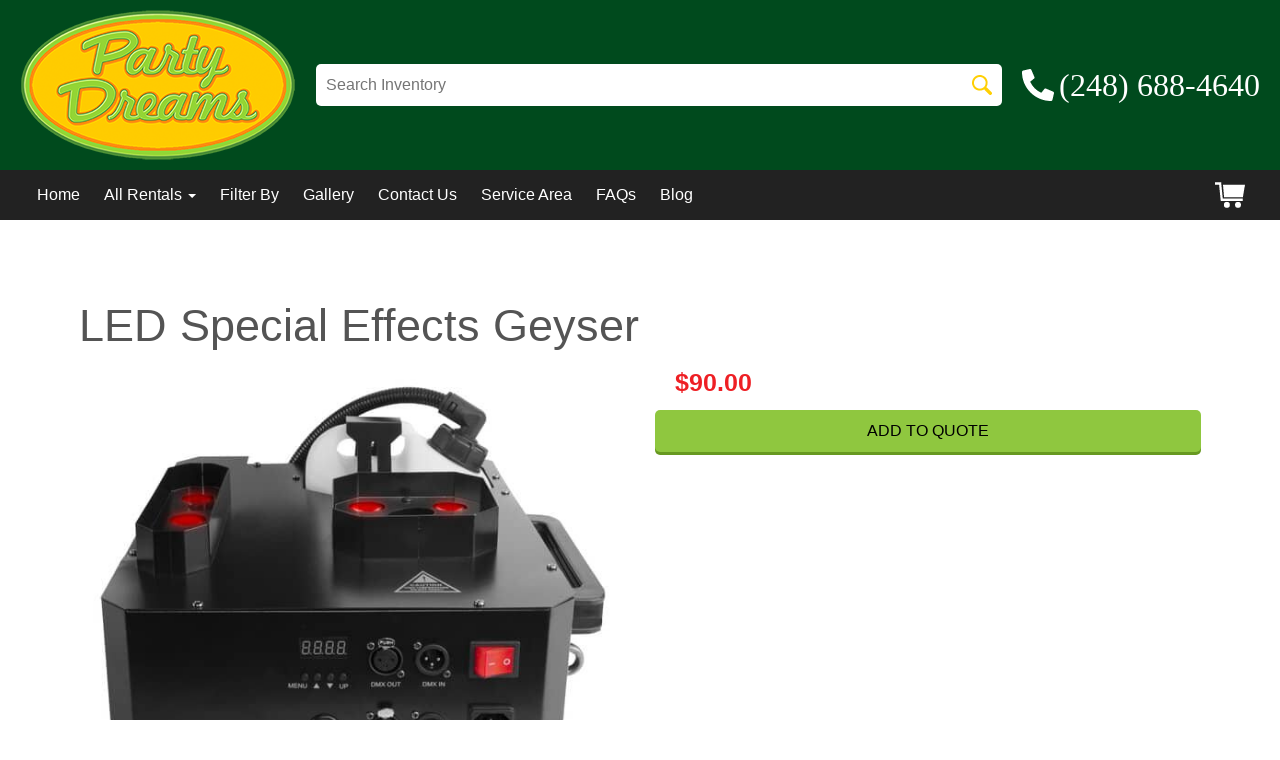

--- FILE ---
content_type: text/css
request_url: https://files.sysers.com/cp/upload/partydreams/editor/full/styles.css?v3.6001
body_size: 4683
content:
@charset "UTF-8";
/*!
* IE10 viewport hack for Surface/desktop Windows 8 bug
* Copyright 2014-2015 Twitter, Inc.
* Licensed under MIT (https://github.com/twbs/bootstrap/blob/master/LICENSE)
*/@-ms-viewport{width:device-width}@-o-viewport{width:device-width}@viewport{width:device-width}body{font-family:Roboto,sans-serif;color:#545454;overflow-x:hidden}a{color:inherit;text-decoration:none;-webkit-transition:.2s;transition:.2s}a:active,a:focus,a:hover,a:visited{color:inherit;text-decoration:none!important;-webkit-box-shadow:initial;box-shadow:none;outline:none}h1,h2,h3,h4,h5,h6,p,ul{margin:0;padding:0}h1,h2,h3,h4,h5,h6{font-weight:500}.menu{list-style-type:none}.menu-inline>li{display:inline-block}.menu-inline-flex{display:-webkit-box;display:-ms-flexbox;display:flex}.link{text-decoration:underline!important;color:#960d0d!important}.link:active,.link:focus,.link:hover,.link:visited{text-decoration:underline!important;color:#c94b4b!important}.pageWrapper{overflow-x:hidden}.container{width:100%;max-width:1200px}.flex-row{display:-webkit-box;display:-ms-flexbox;display:flex;-ms-flex-wrap:wrap;flex-wrap:wrap}.flex-row [class*=col-]{margin-left:-.3px;margin-right:-.3px}.flex-row-reverse{-webkit-box-orient:horizontal;-webkit-box-direction:reverse;-ms-flex-direction:row-reverse;flex-direction:row-reverse}.flex-v-centered{-webkit-box-align:center;-ms-flex-align:center;align-items:center}.menu-social li:not(:last-child){margin-right:5px}.menu-social a{font-size:1.8rem;display:-webkit-box;display:-ms-flexbox;display:flex;-webkit-box-align:center;-ms-flex-align:center;align-items:center;-webkit-box-pack:center;-ms-flex-pack:center;justify-content:center;width:35px;height:35px;border-radius:5px;color:#fff!important;background:#3f1598;-webkit-transform:translateZ(0);transform:translateZ(0);-webkit-backface-visibility:hidden;backface-visibility:hidden}.menu-social a:hover{background:#7144d4;-webkit-transform:translateZ(0) scale(1.05);transform:translateZ(0) scale(1.05)}@media (max-width:991px){.desktop-only{display:none!important}}@media (min-width:992px){.mobile-only{display:none!important}}.top-section-container{overflow:visible;padding:15px 0 20px;background:#fff;position:relative;z-index:3}.top-section-container .left-part img{position:relative;z-index:1;-webkit-transition:.2s linear;transition:.2s linear}.top-section-container .left-part img:hover{-webkit-transform:scale(.97);transform:scale(.97);-webkit-filter:saturate(2.5);filter:saturate(2.5)}.top-section-container .menu-social{padding-right:11.5%;text-align:right;margin-bottom:15px}.top-section-container .menu-social a{font-size:1.4rem;width:25px;height:25px;border-radius:50%;background:#004a1d}.top-section-container .menu-social a:hover{background:#ff4e10}.top-section-container .content-part{font-size:1.8rem;color:#004a1d;font-weight:300;display:-webkit-box;display:-ms-flexbox;display:flex;-webkit-box-pack:center;-ms-flex-pack:center;justify-content:center;-webkit-box-align:center;-ms-flex-align:center;align-items:center;margin-bottom:25px}.top-section-container .content-part .title{margin-right:20px;font-size:inherit;font-weight:inherit;text-transform:uppercase}.top-section-container .content-part a:hover{color:#ff4e10}.top-section-container .navbar-containerr{color:#fff;font-weight:500;font-size:1.5rem;position:relative}.top-section-container .navbar-containerr:before{content:"";position:absolute;top:0;height:100%;width:100vw;background:-webkit-gradient(linear,left top,right top,color-stop(1%,transparent),color-stop(10%,#004a1d));background:linear-gradient(90deg,transparent 1%,#004a1d 10%)}.top-section-container .navbar-containerr .is-dropdown-menu{display:none;min-width:200px;position:absolute;left:0;right:0;z-index:10;background:#004a1d}.top-section-container .navbar-containerr .is-dropdown{position:relative}.top-section-container .navbar-containerr .is-dropdown.active-dropdown .is-dropdown-menu,.top-section-container .navbar-containerr .is-dropdown.dropdown-active .is-dropdown-menu{display:block}.top-section-container .navbar-containerr>.menu{background:transparent;display:-webkit-box;display:-ms-flexbox;display:flex;-webkit-box-pack:center;-ms-flex-pack:center;justify-content:center;position:relative;z-index:1;padding-left:5%}.top-section-container .navbar-containerr>.menu a{display:block;padding:15px}@media (min-width:992px) and (max-width:1049px){.top-section-container .navbar-containerr{font-size:1.2rem}}@media (min-width:992px){.top-section-container .navbar-containerr .is-dropdown.dropdown-active,.top-section-container .navbar-containerr .is-dropdown:hover,.top-section-container .navbar-containerr>.menu>li:first-child:hover{background:#8fc73e}.top-section-container .navbar-containerr .is-dropdown:hover .is-dropdown-menu{display:block}.top-section-container .navbar-containerr .is-dropdown:hover .is-dropdown-menu a:hover{background:#8fc73e}}@media (max-width:991px){.top-section-container .menu-social{padding-right:0;text-align:center}.top-section-container .left-part{margin-bottom:15px;text-align:center}.top-section-container .left-part img{max-width:100%;display:inline-block}.top-section-container .content-part{text-align:center;margin:0}.top-section-container .content-part .title{display:-webkit-box;display:-ms-flexbox;display:flex;margin:0;-webkit-box-orient:vertical;-webkit-box-direction:normal;-ms-flex-direction:column;flex-direction:column}.top-section-container .content-part .title a{margin-top:6px}.top-section-container .content-part>a{display:none}.top-section-container .navbar-containerr{background:#00194a;position:fixed;z-index:1010;top:0;left:0;right:0}body{padding-top:47px}.top-section-container .navbar-containerr:before{content:none}.top-section-container .navbar-containerr .button-toggle{outline:none;background:#ffbf10;border-color:#ffbf10 #ffbf10 #fff;width:100%;font-size:2.5rem;text-transform:uppercase;padding:5px}.top-section-container .navbar-containerr>.menu{font-size:1.6rem;display:none;padding:0;position:absolute;top:47px;left:0;right:0;bottom:0;height:100vh;background:#014a1d}.top-section-container .navbar-containerr>.menu>li{border-bottom:1px solid #fff}.top-section-container .navbar-containerr>.menu>li:first-child{border-top:1px solid #fff}.top-section-container .navbar-containerr .is-dropdown{position:static}.top-section-container .navbar-containerr .is-dropdown>a{position:relative}.top-section-container .navbar-containerr .is-dropdown>a i{font-size:1.4rem;position:absolute;right:5%;top:50%;-webkit-transform:translateY(-50%);transform:translateY(-50%)}.top-section-container .navbar-containerr .is-dropdown .is-dropdown-menu{display:block;-webkit-transform:translateX(100%);transform:translateX(100%);-webkit-transition:.3s linear;transition:.3s linear;top:0;height:100%;background:#1f8445}.top-section-container .navbar-containerr .is-dropdown .is-dropdown-menu li{border-bottom:1px solid #fff}.top-section-container .navbar-containerr .is-dropdown .is-dropdown-menu li:first-child{border-top:1px solid #fff}.top-section-container .navbar-containerr .is-dropdown .is-dropdown-menu i{font-size:1.4rem;margin-right:2%}.top-section-container .navbar-containerr .is-dropdown.dropdown-active .is-dropdown-menu{-webkit-transform:translateX(0);transform:translateX(0)}.top-section-container .navbar-containerr.navbar-active>.menu{display:block}.top-section-container .navbar-containerr.navbar-active .button-toggle i:before{content:"\f00d"}}.slider-container{overflow:hidden;padding:0}.slider-container .flex-direction-nav .flex-next,.slider-container .flex-direction-nav .flex-prev{background:#ffbf10}.slider-container .flex-direction-nav a:before{font-family:FontAwesome,Font Awesome\ 5 Free,Font Awesome\ 5 Pro}.slider-container .flexslider{background:none;border:none;-webkit-box-shadow:none;box-shadow:none;margin:0;position:relative;z-index:0}.slider-container .flex-control-nav{bottom:0;z-index:2}.slider-container .slides{overflow:hidden}.slider-container .flex-control-paging li a{border:2px solid #b2afad;background-color:#fff;-webkit-box-shadow:none;box-shadow:none}.slider-container .flex-control-paging li a.flex-active{border:2px solid #eee;background-color:#4c4c4c}@media (max-width:550px){.slider-container .flex-direction-nav a{top:60%;width:25px;height:25px}.slider-container .flex-direction-nav a:before{font-size:14px;padding:2px 5px 0}}.features-container{padding:25px 0 80px;background:url(features-bg.jpg)}.features-container h2.title{font-size:3.4rem;font-weight:300;text-transform:uppercase;text-align:center}.features-container .subtitle{font-size:2.1rem;text-align:center;margin-bottom:30px}.features-container .feature-item{width:31%;padding:2%;-webkit-box-flex:1;-ms-flex-positive:1;flex-grow:1;display:-webkit-box;display:-ms-flexbox;display:flex;-webkit-box-orient:vertical;-webkit-box-direction:normal;-ms-flex-direction:column;flex-direction:column;text-align:center}.features-container .feature-item img{width:100%;border-top:12px solid #ffbf10}.features-container .feature-item h3.title{color:#fff;line-height:1;font-size:3.7rem;padding:7px;font-family:Bowlby One SC,cursive}.features-container .feature-item h4.title{font-size:2.1rem;margin-bottom:10px}.features-container .feature-item .info{margin-bottom:15px;font-size:1.6rem;font-weight:300;text-align:left;color:#545454}.features-container .feature-item .top-content{background:#004a1d}.features-container .feature-item .bottom-content{display:-webkit-box;display:-ms-flexbox;display:flex;-webkit-box-orient:vertical;-webkit-box-direction:normal;-ms-flex-direction:column;flex-direction:column;-webkit-box-flex:1;-ms-flex-positive:1;flex-grow:1;padding:18px 20px 15px;background:#fff}.features-container .feature-item .button-feature{color:#fff;display:block;background:#ff4e10;text-transform:uppercase;font-size:2rem;padding:7px;width:90%;margin:auto auto 0;border-radius:7px}.features-container .feature-item .button-feature:hover{background:#8fc73e}@media (max-width:991px){.features-container{padding:20px 0}.features-container h2.title{font-size:3.1rem}.features-container .subtitle{font-size:1.8rem;margin-bottom:6px}.features-container .feature-item{width:35%}.features-container .feature-item h3.title{font-size:3rem}}@media (max-width:550px){.features-container h2.title{font-size:2.9rem}.features-container .subtitle{font-size:1.5rem;margin-top:5px}.features-container .feature-item{padding:2% 5%;width:100%}.features-container .feature-item h3.title{font-size:2.7rem}.features-container .feature-item .button-feature,.features-container .feature-item h4.title{font-size:1.8rem}.features-container .feature-item .info{font-size:1.5rem}}#bottom-slider{margin:20px 0 0}#bottom-slider.carousel img{width:100%}.parallax-container{padding:111px 0;background:url(parallax-bg.jpg) fixed top/cover no-repeat;color:#fff}.parallax-container .row{display:-webkit-box;display:-ms-flexbox;display:flex}.parallax-container .container,.parallax-container .row{height:100%}.parallax-container .title{font-family:Rock Salt,cursive;text-align:center;font-size:3.4rem;margin-bottom:35px}.parallax-container .review{padding:0 20px;font-weight:300;font-size:2rem;font-style:italic}.parallax-container .author{font-size:1.8rem;text-align:center;margin-top:40px}.parallax-container .author span.first{color:red}.parallax-container .author span.last{color:#fff000;font-style:italic}@media (min-width:992px) and (max-width:1199px){.parallax-container .title{font-size:3.2rem}}@media (max-width:991px){.parallax-container{padding:90px 0;height:auto;text-align:center}.parallax-container .row{display:block}.parallax-container .title{font-size:3rem}.parallax-container .review{font-size:1.8rem}}@media (max-width:767px){.parallax-container{padding:60px 0}.parallax-container .title{font-size:3.2rem}.parallax-container .review{font-size:1.8rem}.parallax-container .author{margin-top:20px;font-size:1.5rem}}@media (max-width:550px){.parallax-container{padding:50px 0}.parallax-container .title{font-size:2.8rem}.parallax-container .review{font-size:1.6rem}.parallax-container .author{font-size:1.4rem}}.text-container{padding:30px 0;background:#e3e3e3}.text-container .title{font-size:3.5rem;text-align:center;font-weight:400;margin-bottom:20px}.text-container .info{font-weight:300;font-size:1.7rem}@media (max-width:991px){.text-container .title{font-size:3rem}}@media (max-width:550px){.text-container .title{font-size:2.8rem}.text-container .info{font-size:1.5rem}}.clients-carousel-container{background:#fff;color:#545454;padding:45px 15px}.clients-carousel-container .title{font-family:Rock Salt,cursive;font-size:2.9rem;margin-bottom:50px}@media (max-width:767px){.clients-carousel-container{padding:25px 15px}.clients-carousel-container .title{font-size:2.7rem;margin-bottom:25px;line-height:1.8}}@media (max-width:380px){.clients-carousel-container .title{font-size:2.4rem}}.footer-container{padding:50px 0 70px;background:url(footer-bg.jpg) 50%/cover no-repeat;color:#fff}.footer-container a:hover{color:#ff4e10}.footer-container .title{font-size:2.5rem}.footer-container .menu{font-weight:300;font-size:1.8rem}.footer-container .logo{text-align:center}.footer-container .logo img{width:100%;max-width:314px;-webkit-transition:.2s linear;transition:.2s linear;display:inline-block}.footer-container .logo img:hover{-webkit-transform:scale(.97);transform:scale(.97);-webkit-filter:saturate(2.5);filter:saturate(2.5)}.footer-container .logo .menu{font-weight:500;margin-top:25px;display:inline-block}.footer-container .logo .menu li{text-align:left}.footer-container .right-part .menu-row>div{margin-top:70px}.footer-container .right-part .menu{padding:10px 0 0 15px}@media (min-width:992px) and (max-width:1099px){.footer-container .title{font-size:2.2rem}}@media (max-width:991px){.footer-container{padding:20px 0}.footer-container .logo .menu li{text-align:center}.footer-container .right-part .menu-row>div{text-align:center;margin-top:20px}.footer-container .right-part .menu{padding:0}}@media (max-width:550px){.footer-container .title{font-size:2.1rem;margin-bottom:5px}.footer-container .menu{font-size:1.5rem}}.copyright-container{font-size:1.5rem;padding:15px 0;background:#00250f;color:#fff}.copyright-container .ers-copyright{text-align:center}.copyright-container .ers-copyright a:hover{color:#97e7ff}.copyright-container .author{text-align:right}.copyright-container .author a:hover{color:red}@media (max-width:991px){.copyright-container{padding:7px 0;text-align:center}.copyright-container .author{text-align:center}.copyright-container p{margin:7px 0}}@media (max-width:450px){.copyright-container p{font-size:1.4rem}}#return-to-top{position:fixed;z-index:11010;bottom:100px;background:#ffbf10;width:50px;height:50px;display:block;border-radius:7px;-webkit-box-shadow:0 2px 0 #dba309;box-shadow:0 2px 0 #dba309;right:-65px;-webkit-transform:rotate(45deg) translateZ(0);transform:rotate(45deg) translateZ(0);-webkit-backface-visibility:hidden;backface-visibility:hidden}#return-to-top,#return-to-top i{-webkit-transition:.2s;transition:.2s}#return-to-top i{color:#fff;margin:0;position:relative;left:16px;top:15px;font-size:19px}#return-to-top:hover{background:#ffca39;-webkit-box-shadow:0 2px 0 #ddaf31;box-shadow:0 2px 0 #ddaf31}#return-to-top:hover i{color:#fff;top:9px}#return-to-top.visible{right:15px;-webkit-transform:rotate(0) translateZ(0);transform:rotate(0) translateZ(0)}.navbar-nav{padding-top:0}p{line-height:inherit;font-size:inherit}#main_section_editor_container .category_title{text-align:center;padding-bottom:15px;color:#00194a;font-weight:700}#main_section_editor_container .item_price{color:#ee1f24;font-weight:700;font-size:1.3em}#main_section_editor_container .button_add,#main_section_editor_container .button_back,#main_section_editor_container .button_book{background:#8fc73f!important;border:none;-webkit-box-shadow:0 3px 0 0 #679921;box-shadow:0 3px 0 0 #679921}#main_section_editor_container .button_add,#main_section_editor_container .button_book{padding:10px 15px}#main_section_editor_container .button_book{margin-top:10px}#main_section_editor_container img[src*=sold_out]{position:relative;z-index:1}#main_section_editor_container section.store{background:-webkit-gradient(linear,left bottom,left top,color-stop(-60%,#fa8a1e),to(#fff));background:linear-gradient(0deg,#fa8a1e -60%,#fff)}@media (max-width:1199px){#main_section_editor_container section.store{padding-left:15px;padding-right:15px}}#main_section_editor_container section.store .col-md-4 img{-webkit-transition:.2s;transition:.2s;-webkit-transform:translateZ(0);transform:translateZ(0);-webkit-backface-visibility:hidden;backface-visibility:hidden}#main_section_editor_container section.store .col-md-4 .panel-body:hover img,#main_section_editor_container section.store .col-md-4 a:hover img{-webkit-transform:scale(.95) translateZ(0);transform:scale(.95) translateZ(0);opacity:.9}#main_section_editor_container section.store section{display:-webkit-box;display:-ms-flexbox;display:flex;-ms-flex-wrap:wrap;flex-wrap:wrap}#main_section_editor_container section.store section .col-md-4{width:31%;padding:20px 15px;margin:1%;background:#fff;height:auto!important;border:1px solid #989ca1!important}@media (max-width:991px){#main_section_editor_container section.store section .col-md-4{width:48%}}@media (max-width:767px){#main_section_editor_container section.store section .col-md-4{width:98%}}#main_section_editor_container #item_container{height:auto!important;max-height:none!important}#main_section_editor_container #item_container.ajax_overlay>div:first-child{width:100%!important}@media (max-width:550px){#main_section_editor_container .item-page #item_container.ajax_overlay{margin-left:-40px;margin-right:-40px}#main_section_editor_container .item-page #item_container.ajax_overlay table .button_book{margin-left:-100px!important}}#main_section_editor_container .item-page .cart-list{margin:2px 0 0}#main_section_editor_container .item-page .cart-list li,#main_section_editor_container .item-page .item-info-list li{line-height:3.1rem}#main_section_editor_container .item-page .button_book{margin-top:25px}#main_section_editor_container .item-page iframe{max-width:100%!important}body[class*=ers_category] section.store .col-md-4>.panel{border-radius:0;-webkit-box-shadow:none;box-shadow:none;border:1px solid #989ca1!important}body[class*=ers_category] section.store .col-md-4 .panel-heading{background:#fa8a1e!important;border-radius:0}body[class*=ers_category] section.store .col-md-4 .panel-title{font-weight:500!important;color:#fff!important}body[class*=ers_category] section.store .col-md-4 .panel-body{padding:40px 15px;height:auto!important}body[class*=ers_category] #main_section_editor_container.single-category-page section.store .col-md-4{width:30.33333%}body[class*=ers_category] #main_section_editor_container.single-category-page section.store .col-md-4>.panel{margin:-20px -15px;border:none!important}#search_box,.ers_footer{display:none!important}#search_box{margin:0!important;padding:0!important}#searchBar{margin-top:10px;margin-bottom:20px}#searchBar input{height:37px}#searchBar input:focus{border-color:#679921;-webkit-box-shadow:none;box-shadow:none}#searchBar button{background:#8fc73f;border:none;margin-right:0;height:37px}#searchBar .glyphicon{color:#fff}.ers_category_description ul{padding-left:15px}#return-to-top~div[style*="text-align: center"]{display:none!important}#main_section_editor_container{background:#fff}.employment{padding:0 30px}.employment input:not([type=radio]).not-filled,.employment select.not-filled{border:1px solid red;-webkit-box-shadow:inset 0 1px 1px rgba(0,0,0,.075),0 0 1px #f44336;box-shadow:inset 0 1px 1px rgba(0,0,0,.075),0 0 1px #f44336}.employment input[type=radio].not-filled+span{color:red;font-weight:500}.employment .form-msg{margin:0 15px 15px;color:#fff;padding:5px}.employment .form-msg.active{background:#ff7b7b}.employment .form-wrapper{border:1px solid #000;padding:0 25px 25px}.employment h3.title{font-family:Roboto,sans-serif;padding:10px 20px;margin:0 -25px 20px!important;color:#fff;background:-webkit-gradient(linear,right top,left top,from(#febf10),to(#004a1d));background:linear-gradient(270deg,#febf10,#004a1d)}.employment form{max-width:900px;margin:0 auto}.employment .form-group.days{padding-left:20px}@media (max-width:480px){.employment{padding:0 40px}}.employment button{-webkit-transition:background .3s,-webkit-box-shadow .3s;transition:background .3s,-webkit-box-shadow .3s;transition:background .3s,box-shadow .3s;transition:background .3s,box-shadow .3s,-webkit-box-shadow .3s}.employment .button-employment{font-weight:500;border:none;outline:none;color:#fff;font-size:1.1em;display:inline-block;padding:15px 73px 15px 25px;background:#90c73f;border-radius:10px;position:relative;overflow:hidden;-webkit-box-shadow:0 2px 0 #6b9927;box-shadow:0 2px 0 #6b9927;text-align:center;margin:15px 0 0 -15px}.employment .button-employment.button-reset{background:#febf10;-webkit-box-shadow:0 2px 0 #c8960a;box-shadow:0 2px 0 #c8960a}.employment .button-employment.button-reset:hover{background:#ffce48;-webkit-box-shadow:0 2px 0 #c7a342;box-shadow:0 2px 0 #c7a342}.employment .button-employment:hover{background:#ff4e10;-webkit-box-shadow:0 2px 0 #c33b09;box-shadow:0 2px 0 #c33b09}.employment .button-employment:after{font-family:Font Awesome\ 5 Pro;position:absolute;top:0;right:0;height:100%;width:50px;background:rgba(0,0,0,.1);text-align:center;line-height:0;display:-webkit-box;display:-ms-flexbox;display:flex;-webkit-box-align:center;-ms-flex-align:center;align-items:center;-webkit-box-pack:center;-ms-flex-pack:center;justify-content:center}.employment .button-apply{margin-left:5px}.employment .button-apply:after{content:"\f058";line-height:56px}.employment .button-submit:after{content:"\f1d8"}.employment .button-reset:after{content:"\f12d"}.employment h3.title{text-align:left;font-weight:500;font-size:2.1em}.employment ul{padding-left:30px;margin-bottom:25px;line-height:1.7}.employment li{font-size:1.05em;padding-left:7px}#app-form .title,#app-form>div{margin:25px 0}.employment h4.subtitle{margin:15px 0}.red{color:red}.note{font-weight:500;text-decoration:underline}.employment .radio{padding-left:4%;margin-bottom:5px}.employment input[type=radio]{margin-top:3px}.employment label{font-weight:500}.response-block{padding:15px 10px;border-radius:5px;color:#000;font-weight:500}.response-block.success ul{list-style-type:none;padding-left:15px;text-align:center}.response-block ul{margin-bottom:0;color:#fff}.employment .button-wrapper{margin:35px 0 0 15px}.employment .button-wrapper button:first-child{margin-right:25px}.employment button[disabled],.employment button[disabled].disabled,.employment button[disabled]:hover{background:#d2d2d2;-webkit-box-shadow:0 2px 0 #babbba;box-shadow:0 2px 0 #babbba;cursor:not-allowed}.form-finish-page{padding:25px 0}.form-finish-page .red{color:red}.form-finish-page h1.title{text-align:center}.form-finish-page h2.title{text-align:center;font-size:2rem;padding:10px;color:#fff;margin:10px 0;text-transform:uppercase;font-family:Roboto,sans-serif;background:-webkit-gradient(linear,right top,left top,from(#febf10),to(#004a1d));background:linear-gradient(270deg,#febf10,#004a1d)}.form-finish-page a{color:#2f348f;text-decoration:underline!important;font-weight:500}.form-finish-page a:hover{color:#4bc7e9}.form-finish-page .info{font-size:1.4rem;margin:15px 0}@media (max-width:550px){.form-finish-page h1.title{font-size:2rem}.form-finish-page h2.title{font-size:1.6rem}.form-finish-page .info{font-size:1rem}}.contact-form-container .container{max-width:500px}.contact-form-container .form-group>label:after{content:"*";color:red;margin-left:5px}.contact-form-container button{background:#8ec83f;color:#fff!important;border:none;font-weight:500;font-size:17px;text-transform:uppercase;padding:7px 15px}.contact-form-container button:hover{background:#ffbf10}